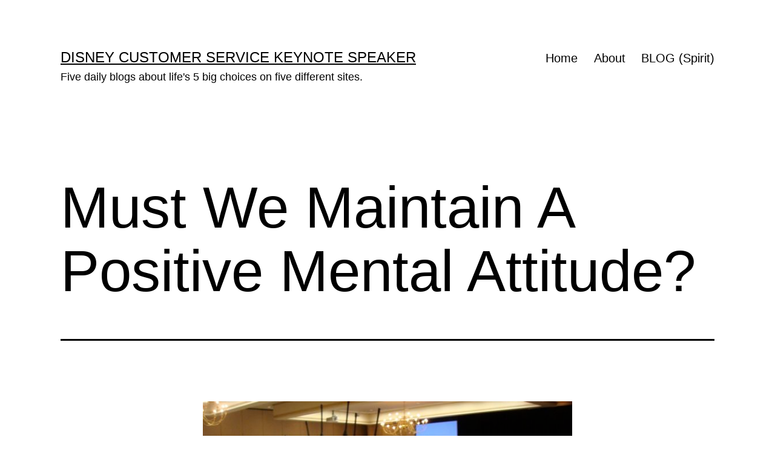

--- FILE ---
content_type: text/html; charset=UTF-8
request_url: https://jeffnoel.org/leaving-a-trail-for-our-son/one-question-a-day/must-we-maintain-a-positive-mental-attitude/
body_size: 10390
content:
<!doctype html>
<html lang="en-US" >
<head>
	<meta charset="UTF-8" />
	<meta name="viewport" content="width=device-width, initial-scale=1.0" />
	<title>Must We Maintain A Positive Mental Attitude? &#8211; Disney Customer Service Keynote Speaker</title>
<meta name='robots' content='max-image-preview:large' />
	<style>img:is([sizes="auto" i], [sizes^="auto," i]) { contain-intrinsic-size: 3000px 1500px }</style>
	<link rel="alternate" type="application/rss+xml" title="Disney Customer Service Keynote Speaker &raquo; Feed" href="https://jeffnoel.org/feed/" />
<link rel="alternate" type="application/rss+xml" title="Disney Customer Service Keynote Speaker &raquo; Comments Feed" href="https://jeffnoel.org/comments/feed/" />
<script>
window._wpemojiSettings = {"baseUrl":"https:\/\/s.w.org\/images\/core\/emoji\/16.0.1\/72x72\/","ext":".png","svgUrl":"https:\/\/s.w.org\/images\/core\/emoji\/16.0.1\/svg\/","svgExt":".svg","source":{"concatemoji":"https:\/\/jeffnoel.org\/wp-includes\/js\/wp-emoji-release.min.js?ver=6.8.3"}};
/*! This file is auto-generated */
!function(s,n){var o,i,e;function c(e){try{var t={supportTests:e,timestamp:(new Date).valueOf()};sessionStorage.setItem(o,JSON.stringify(t))}catch(e){}}function p(e,t,n){e.clearRect(0,0,e.canvas.width,e.canvas.height),e.fillText(t,0,0);var t=new Uint32Array(e.getImageData(0,0,e.canvas.width,e.canvas.height).data),a=(e.clearRect(0,0,e.canvas.width,e.canvas.height),e.fillText(n,0,0),new Uint32Array(e.getImageData(0,0,e.canvas.width,e.canvas.height).data));return t.every(function(e,t){return e===a[t]})}function u(e,t){e.clearRect(0,0,e.canvas.width,e.canvas.height),e.fillText(t,0,0);for(var n=e.getImageData(16,16,1,1),a=0;a<n.data.length;a++)if(0!==n.data[a])return!1;return!0}function f(e,t,n,a){switch(t){case"flag":return n(e,"\ud83c\udff3\ufe0f\u200d\u26a7\ufe0f","\ud83c\udff3\ufe0f\u200b\u26a7\ufe0f")?!1:!n(e,"\ud83c\udde8\ud83c\uddf6","\ud83c\udde8\u200b\ud83c\uddf6")&&!n(e,"\ud83c\udff4\udb40\udc67\udb40\udc62\udb40\udc65\udb40\udc6e\udb40\udc67\udb40\udc7f","\ud83c\udff4\u200b\udb40\udc67\u200b\udb40\udc62\u200b\udb40\udc65\u200b\udb40\udc6e\u200b\udb40\udc67\u200b\udb40\udc7f");case"emoji":return!a(e,"\ud83e\udedf")}return!1}function g(e,t,n,a){var r="undefined"!=typeof WorkerGlobalScope&&self instanceof WorkerGlobalScope?new OffscreenCanvas(300,150):s.createElement("canvas"),o=r.getContext("2d",{willReadFrequently:!0}),i=(o.textBaseline="top",o.font="600 32px Arial",{});return e.forEach(function(e){i[e]=t(o,e,n,a)}),i}function t(e){var t=s.createElement("script");t.src=e,t.defer=!0,s.head.appendChild(t)}"undefined"!=typeof Promise&&(o="wpEmojiSettingsSupports",i=["flag","emoji"],n.supports={everything:!0,everythingExceptFlag:!0},e=new Promise(function(e){s.addEventListener("DOMContentLoaded",e,{once:!0})}),new Promise(function(t){var n=function(){try{var e=JSON.parse(sessionStorage.getItem(o));if("object"==typeof e&&"number"==typeof e.timestamp&&(new Date).valueOf()<e.timestamp+604800&&"object"==typeof e.supportTests)return e.supportTests}catch(e){}return null}();if(!n){if("undefined"!=typeof Worker&&"undefined"!=typeof OffscreenCanvas&&"undefined"!=typeof URL&&URL.createObjectURL&&"undefined"!=typeof Blob)try{var e="postMessage("+g.toString()+"("+[JSON.stringify(i),f.toString(),p.toString(),u.toString()].join(",")+"));",a=new Blob([e],{type:"text/javascript"}),r=new Worker(URL.createObjectURL(a),{name:"wpTestEmojiSupports"});return void(r.onmessage=function(e){c(n=e.data),r.terminate(),t(n)})}catch(e){}c(n=g(i,f,p,u))}t(n)}).then(function(e){for(var t in e)n.supports[t]=e[t],n.supports.everything=n.supports.everything&&n.supports[t],"flag"!==t&&(n.supports.everythingExceptFlag=n.supports.everythingExceptFlag&&n.supports[t]);n.supports.everythingExceptFlag=n.supports.everythingExceptFlag&&!n.supports.flag,n.DOMReady=!1,n.readyCallback=function(){n.DOMReady=!0}}).then(function(){return e}).then(function(){var e;n.supports.everything||(n.readyCallback(),(e=n.source||{}).concatemoji?t(e.concatemoji):e.wpemoji&&e.twemoji&&(t(e.twemoji),t(e.wpemoji)))}))}((window,document),window._wpemojiSettings);
</script>
<style id='wp-emoji-styles-inline-css'>

	img.wp-smiley, img.emoji {
		display: inline !important;
		border: none !important;
		box-shadow: none !important;
		height: 1em !important;
		width: 1em !important;
		margin: 0 0.07em !important;
		vertical-align: -0.1em !important;
		background: none !important;
		padding: 0 !important;
	}
</style>
<link rel='stylesheet' id='wp-block-library-css' href='https://jeffnoel.org/wp-includes/css/dist/block-library/style.min.css?ver=6.8.3' media='all' />
<style id='wp-block-library-theme-inline-css'>
.wp-block-audio :where(figcaption){color:#555;font-size:13px;text-align:center}.is-dark-theme .wp-block-audio :where(figcaption){color:#ffffffa6}.wp-block-audio{margin:0 0 1em}.wp-block-code{border:1px solid #ccc;border-radius:4px;font-family:Menlo,Consolas,monaco,monospace;padding:.8em 1em}.wp-block-embed :where(figcaption){color:#555;font-size:13px;text-align:center}.is-dark-theme .wp-block-embed :where(figcaption){color:#ffffffa6}.wp-block-embed{margin:0 0 1em}.blocks-gallery-caption{color:#555;font-size:13px;text-align:center}.is-dark-theme .blocks-gallery-caption{color:#ffffffa6}:root :where(.wp-block-image figcaption){color:#555;font-size:13px;text-align:center}.is-dark-theme :root :where(.wp-block-image figcaption){color:#ffffffa6}.wp-block-image{margin:0 0 1em}.wp-block-pullquote{border-bottom:4px solid;border-top:4px solid;color:currentColor;margin-bottom:1.75em}.wp-block-pullquote cite,.wp-block-pullquote footer,.wp-block-pullquote__citation{color:currentColor;font-size:.8125em;font-style:normal;text-transform:uppercase}.wp-block-quote{border-left:.25em solid;margin:0 0 1.75em;padding-left:1em}.wp-block-quote cite,.wp-block-quote footer{color:currentColor;font-size:.8125em;font-style:normal;position:relative}.wp-block-quote:where(.has-text-align-right){border-left:none;border-right:.25em solid;padding-left:0;padding-right:1em}.wp-block-quote:where(.has-text-align-center){border:none;padding-left:0}.wp-block-quote.is-large,.wp-block-quote.is-style-large,.wp-block-quote:where(.is-style-plain){border:none}.wp-block-search .wp-block-search__label{font-weight:700}.wp-block-search__button{border:1px solid #ccc;padding:.375em .625em}:where(.wp-block-group.has-background){padding:1.25em 2.375em}.wp-block-separator.has-css-opacity{opacity:.4}.wp-block-separator{border:none;border-bottom:2px solid;margin-left:auto;margin-right:auto}.wp-block-separator.has-alpha-channel-opacity{opacity:1}.wp-block-separator:not(.is-style-wide):not(.is-style-dots){width:100px}.wp-block-separator.has-background:not(.is-style-dots){border-bottom:none;height:1px}.wp-block-separator.has-background:not(.is-style-wide):not(.is-style-dots){height:2px}.wp-block-table{margin:0 0 1em}.wp-block-table td,.wp-block-table th{word-break:normal}.wp-block-table :where(figcaption){color:#555;font-size:13px;text-align:center}.is-dark-theme .wp-block-table :where(figcaption){color:#ffffffa6}.wp-block-video :where(figcaption){color:#555;font-size:13px;text-align:center}.is-dark-theme .wp-block-video :where(figcaption){color:#ffffffa6}.wp-block-video{margin:0 0 1em}:root :where(.wp-block-template-part.has-background){margin-bottom:0;margin-top:0;padding:1.25em 2.375em}
</style>
<style id='classic-theme-styles-inline-css'>
/*! This file is auto-generated */
.wp-block-button__link{color:#fff;background-color:#32373c;border-radius:9999px;box-shadow:none;text-decoration:none;padding:calc(.667em + 2px) calc(1.333em + 2px);font-size:1.125em}.wp-block-file__button{background:#32373c;color:#fff;text-decoration:none}
</style>
<link rel='stylesheet' id='twenty-twenty-one-custom-color-overrides-css' href='https://jeffnoel.org/wp-content/themes/twentytwentyone/assets/css/custom-color-overrides.css?ver=2.7' media='all' />
<style id='twenty-twenty-one-custom-color-overrides-inline-css'>
:root .editor-styles-wrapper{--global--color-background: #ffffff;--global--color-primary: #000;--global--color-secondary: #000;--button--color-background: #000;--button--color-text-hover: #000;}
</style>
<style id='global-styles-inline-css'>
:root{--wp--preset--aspect-ratio--square: 1;--wp--preset--aspect-ratio--4-3: 4/3;--wp--preset--aspect-ratio--3-4: 3/4;--wp--preset--aspect-ratio--3-2: 3/2;--wp--preset--aspect-ratio--2-3: 2/3;--wp--preset--aspect-ratio--16-9: 16/9;--wp--preset--aspect-ratio--9-16: 9/16;--wp--preset--color--black: #000000;--wp--preset--color--cyan-bluish-gray: #abb8c3;--wp--preset--color--white: #FFFFFF;--wp--preset--color--pale-pink: #f78da7;--wp--preset--color--vivid-red: #cf2e2e;--wp--preset--color--luminous-vivid-orange: #ff6900;--wp--preset--color--luminous-vivid-amber: #fcb900;--wp--preset--color--light-green-cyan: #7bdcb5;--wp--preset--color--vivid-green-cyan: #00d084;--wp--preset--color--pale-cyan-blue: #8ed1fc;--wp--preset--color--vivid-cyan-blue: #0693e3;--wp--preset--color--vivid-purple: #9b51e0;--wp--preset--color--dark-gray: #28303D;--wp--preset--color--gray: #39414D;--wp--preset--color--green: #D1E4DD;--wp--preset--color--blue: #D1DFE4;--wp--preset--color--purple: #D1D1E4;--wp--preset--color--red: #E4D1D1;--wp--preset--color--orange: #E4DAD1;--wp--preset--color--yellow: #EEEADD;--wp--preset--gradient--vivid-cyan-blue-to-vivid-purple: linear-gradient(135deg,rgba(6,147,227,1) 0%,rgb(155,81,224) 100%);--wp--preset--gradient--light-green-cyan-to-vivid-green-cyan: linear-gradient(135deg,rgb(122,220,180) 0%,rgb(0,208,130) 100%);--wp--preset--gradient--luminous-vivid-amber-to-luminous-vivid-orange: linear-gradient(135deg,rgba(252,185,0,1) 0%,rgba(255,105,0,1) 100%);--wp--preset--gradient--luminous-vivid-orange-to-vivid-red: linear-gradient(135deg,rgba(255,105,0,1) 0%,rgb(207,46,46) 100%);--wp--preset--gradient--very-light-gray-to-cyan-bluish-gray: linear-gradient(135deg,rgb(238,238,238) 0%,rgb(169,184,195) 100%);--wp--preset--gradient--cool-to-warm-spectrum: linear-gradient(135deg,rgb(74,234,220) 0%,rgb(151,120,209) 20%,rgb(207,42,186) 40%,rgb(238,44,130) 60%,rgb(251,105,98) 80%,rgb(254,248,76) 100%);--wp--preset--gradient--blush-light-purple: linear-gradient(135deg,rgb(255,206,236) 0%,rgb(152,150,240) 100%);--wp--preset--gradient--blush-bordeaux: linear-gradient(135deg,rgb(254,205,165) 0%,rgb(254,45,45) 50%,rgb(107,0,62) 100%);--wp--preset--gradient--luminous-dusk: linear-gradient(135deg,rgb(255,203,112) 0%,rgb(199,81,192) 50%,rgb(65,88,208) 100%);--wp--preset--gradient--pale-ocean: linear-gradient(135deg,rgb(255,245,203) 0%,rgb(182,227,212) 50%,rgb(51,167,181) 100%);--wp--preset--gradient--electric-grass: linear-gradient(135deg,rgb(202,248,128) 0%,rgb(113,206,126) 100%);--wp--preset--gradient--midnight: linear-gradient(135deg,rgb(2,3,129) 0%,rgb(40,116,252) 100%);--wp--preset--gradient--purple-to-yellow: linear-gradient(160deg, #D1D1E4 0%, #EEEADD 100%);--wp--preset--gradient--yellow-to-purple: linear-gradient(160deg, #EEEADD 0%, #D1D1E4 100%);--wp--preset--gradient--green-to-yellow: linear-gradient(160deg, #D1E4DD 0%, #EEEADD 100%);--wp--preset--gradient--yellow-to-green: linear-gradient(160deg, #EEEADD 0%, #D1E4DD 100%);--wp--preset--gradient--red-to-yellow: linear-gradient(160deg, #E4D1D1 0%, #EEEADD 100%);--wp--preset--gradient--yellow-to-red: linear-gradient(160deg, #EEEADD 0%, #E4D1D1 100%);--wp--preset--gradient--purple-to-red: linear-gradient(160deg, #D1D1E4 0%, #E4D1D1 100%);--wp--preset--gradient--red-to-purple: linear-gradient(160deg, #E4D1D1 0%, #D1D1E4 100%);--wp--preset--font-size--small: 18px;--wp--preset--font-size--medium: 20px;--wp--preset--font-size--large: 24px;--wp--preset--font-size--x-large: 42px;--wp--preset--font-size--extra-small: 16px;--wp--preset--font-size--normal: 20px;--wp--preset--font-size--extra-large: 40px;--wp--preset--font-size--huge: 96px;--wp--preset--font-size--gigantic: 144px;--wp--preset--spacing--20: 0.44rem;--wp--preset--spacing--30: 0.67rem;--wp--preset--spacing--40: 1rem;--wp--preset--spacing--50: 1.5rem;--wp--preset--spacing--60: 2.25rem;--wp--preset--spacing--70: 3.38rem;--wp--preset--spacing--80: 5.06rem;--wp--preset--shadow--natural: 6px 6px 9px rgba(0, 0, 0, 0.2);--wp--preset--shadow--deep: 12px 12px 50px rgba(0, 0, 0, 0.4);--wp--preset--shadow--sharp: 6px 6px 0px rgba(0, 0, 0, 0.2);--wp--preset--shadow--outlined: 6px 6px 0px -3px rgba(255, 255, 255, 1), 6px 6px rgba(0, 0, 0, 1);--wp--preset--shadow--crisp: 6px 6px 0px rgba(0, 0, 0, 1);}:where(.is-layout-flex){gap: 0.5em;}:where(.is-layout-grid){gap: 0.5em;}body .is-layout-flex{display: flex;}.is-layout-flex{flex-wrap: wrap;align-items: center;}.is-layout-flex > :is(*, div){margin: 0;}body .is-layout-grid{display: grid;}.is-layout-grid > :is(*, div){margin: 0;}:where(.wp-block-columns.is-layout-flex){gap: 2em;}:where(.wp-block-columns.is-layout-grid){gap: 2em;}:where(.wp-block-post-template.is-layout-flex){gap: 1.25em;}:where(.wp-block-post-template.is-layout-grid){gap: 1.25em;}.has-black-color{color: var(--wp--preset--color--black) !important;}.has-cyan-bluish-gray-color{color: var(--wp--preset--color--cyan-bluish-gray) !important;}.has-white-color{color: var(--wp--preset--color--white) !important;}.has-pale-pink-color{color: var(--wp--preset--color--pale-pink) !important;}.has-vivid-red-color{color: var(--wp--preset--color--vivid-red) !important;}.has-luminous-vivid-orange-color{color: var(--wp--preset--color--luminous-vivid-orange) !important;}.has-luminous-vivid-amber-color{color: var(--wp--preset--color--luminous-vivid-amber) !important;}.has-light-green-cyan-color{color: var(--wp--preset--color--light-green-cyan) !important;}.has-vivid-green-cyan-color{color: var(--wp--preset--color--vivid-green-cyan) !important;}.has-pale-cyan-blue-color{color: var(--wp--preset--color--pale-cyan-blue) !important;}.has-vivid-cyan-blue-color{color: var(--wp--preset--color--vivid-cyan-blue) !important;}.has-vivid-purple-color{color: var(--wp--preset--color--vivid-purple) !important;}.has-black-background-color{background-color: var(--wp--preset--color--black) !important;}.has-cyan-bluish-gray-background-color{background-color: var(--wp--preset--color--cyan-bluish-gray) !important;}.has-white-background-color{background-color: var(--wp--preset--color--white) !important;}.has-pale-pink-background-color{background-color: var(--wp--preset--color--pale-pink) !important;}.has-vivid-red-background-color{background-color: var(--wp--preset--color--vivid-red) !important;}.has-luminous-vivid-orange-background-color{background-color: var(--wp--preset--color--luminous-vivid-orange) !important;}.has-luminous-vivid-amber-background-color{background-color: var(--wp--preset--color--luminous-vivid-amber) !important;}.has-light-green-cyan-background-color{background-color: var(--wp--preset--color--light-green-cyan) !important;}.has-vivid-green-cyan-background-color{background-color: var(--wp--preset--color--vivid-green-cyan) !important;}.has-pale-cyan-blue-background-color{background-color: var(--wp--preset--color--pale-cyan-blue) !important;}.has-vivid-cyan-blue-background-color{background-color: var(--wp--preset--color--vivid-cyan-blue) !important;}.has-vivid-purple-background-color{background-color: var(--wp--preset--color--vivid-purple) !important;}.has-black-border-color{border-color: var(--wp--preset--color--black) !important;}.has-cyan-bluish-gray-border-color{border-color: var(--wp--preset--color--cyan-bluish-gray) !important;}.has-white-border-color{border-color: var(--wp--preset--color--white) !important;}.has-pale-pink-border-color{border-color: var(--wp--preset--color--pale-pink) !important;}.has-vivid-red-border-color{border-color: var(--wp--preset--color--vivid-red) !important;}.has-luminous-vivid-orange-border-color{border-color: var(--wp--preset--color--luminous-vivid-orange) !important;}.has-luminous-vivid-amber-border-color{border-color: var(--wp--preset--color--luminous-vivid-amber) !important;}.has-light-green-cyan-border-color{border-color: var(--wp--preset--color--light-green-cyan) !important;}.has-vivid-green-cyan-border-color{border-color: var(--wp--preset--color--vivid-green-cyan) !important;}.has-pale-cyan-blue-border-color{border-color: var(--wp--preset--color--pale-cyan-blue) !important;}.has-vivid-cyan-blue-border-color{border-color: var(--wp--preset--color--vivid-cyan-blue) !important;}.has-vivid-purple-border-color{border-color: var(--wp--preset--color--vivid-purple) !important;}.has-vivid-cyan-blue-to-vivid-purple-gradient-background{background: var(--wp--preset--gradient--vivid-cyan-blue-to-vivid-purple) !important;}.has-light-green-cyan-to-vivid-green-cyan-gradient-background{background: var(--wp--preset--gradient--light-green-cyan-to-vivid-green-cyan) !important;}.has-luminous-vivid-amber-to-luminous-vivid-orange-gradient-background{background: var(--wp--preset--gradient--luminous-vivid-amber-to-luminous-vivid-orange) !important;}.has-luminous-vivid-orange-to-vivid-red-gradient-background{background: var(--wp--preset--gradient--luminous-vivid-orange-to-vivid-red) !important;}.has-very-light-gray-to-cyan-bluish-gray-gradient-background{background: var(--wp--preset--gradient--very-light-gray-to-cyan-bluish-gray) !important;}.has-cool-to-warm-spectrum-gradient-background{background: var(--wp--preset--gradient--cool-to-warm-spectrum) !important;}.has-blush-light-purple-gradient-background{background: var(--wp--preset--gradient--blush-light-purple) !important;}.has-blush-bordeaux-gradient-background{background: var(--wp--preset--gradient--blush-bordeaux) !important;}.has-luminous-dusk-gradient-background{background: var(--wp--preset--gradient--luminous-dusk) !important;}.has-pale-ocean-gradient-background{background: var(--wp--preset--gradient--pale-ocean) !important;}.has-electric-grass-gradient-background{background: var(--wp--preset--gradient--electric-grass) !important;}.has-midnight-gradient-background{background: var(--wp--preset--gradient--midnight) !important;}.has-small-font-size{font-size: var(--wp--preset--font-size--small) !important;}.has-medium-font-size{font-size: var(--wp--preset--font-size--medium) !important;}.has-large-font-size{font-size: var(--wp--preset--font-size--large) !important;}.has-x-large-font-size{font-size: var(--wp--preset--font-size--x-large) !important;}
:where(.wp-block-post-template.is-layout-flex){gap: 1.25em;}:where(.wp-block-post-template.is-layout-grid){gap: 1.25em;}
:where(.wp-block-columns.is-layout-flex){gap: 2em;}:where(.wp-block-columns.is-layout-grid){gap: 2em;}
:root :where(.wp-block-pullquote){font-size: 1.5em;line-height: 1.6;}
</style>
<link rel='stylesheet' id='wp-components-css' href='https://jeffnoel.org/wp-includes/css/dist/components/style.min.css?ver=6.8.3' media='all' />
<link rel='stylesheet' id='godaddy-styles-css' href='https://jeffnoel.org/wp-content/mu-plugins/vendor/wpex/godaddy-launch/includes/Dependencies/GoDaddy/Styles/build/latest.css?ver=2.0.2' media='all' />
<link rel='stylesheet' id='twenty-twenty-one-style-css' href='https://jeffnoel.org/wp-content/themes/twentytwentyone/style.css?ver=2.7' media='all' />
<style id='twenty-twenty-one-style-inline-css'>
:root{--global--color-background: #ffffff;--global--color-primary: #000;--global--color-secondary: #000;--button--color-background: #000;--button--color-text-hover: #000;}
</style>
<link rel='stylesheet' id='twenty-twenty-one-print-style-css' href='https://jeffnoel.org/wp-content/themes/twentytwentyone/assets/css/print.css?ver=2.7' media='print' />
<script id="twenty-twenty-one-ie11-polyfills-js-after">
( Element.prototype.matches && Element.prototype.closest && window.NodeList && NodeList.prototype.forEach ) || document.write( '<script src="https://jeffnoel.org/wp-content/themes/twentytwentyone/assets/js/polyfills.js?ver=2.7"></scr' + 'ipt>' );
</script>
<script src="https://jeffnoel.org/wp-content/themes/twentytwentyone/assets/js/primary-navigation.js?ver=2.7" id="twenty-twenty-one-primary-navigation-script-js" defer data-wp-strategy="defer"></script>
<link rel="https://api.w.org/" href="https://jeffnoel.org/wp-json/" /><link rel="alternate" title="JSON" type="application/json" href="https://jeffnoel.org/wp-json/wp/v2/posts/9403" /><link rel="EditURI" type="application/rsd+xml" title="RSD" href="https://jeffnoel.org/xmlrpc.php?rsd" />
<meta name="generator" content="WordPress 6.8.3" />
<link rel="canonical" href="https://jeffnoel.org/leaving-a-trail-for-our-son/one-question-a-day/must-we-maintain-a-positive-mental-attitude/" />
<link rel='shortlink' href='https://jeffnoel.org/?p=9403' />
<link rel="alternate" title="oEmbed (JSON)" type="application/json+oembed" href="https://jeffnoel.org/wp-json/oembed/1.0/embed?url=https%3A%2F%2Fjeffnoel.org%2Fleaving-a-trail-for-our-son%2Fone-question-a-day%2Fmust-we-maintain-a-positive-mental-attitude%2F" />
<link rel="alternate" title="oEmbed (XML)" type="text/xml+oembed" href="https://jeffnoel.org/wp-json/oembed/1.0/embed?url=https%3A%2F%2Fjeffnoel.org%2Fleaving-a-trail-for-our-son%2Fone-question-a-day%2Fmust-we-maintain-a-positive-mental-attitude%2F&#038;format=xml" />
<style id="custom-background-css">
body.custom-background { background-color: #ffffff; }
</style>
	<link rel="icon" href="https://jeffnoel.org/wp-content/uploads/2020/02/cropped-jeffnoel-icon-32x32.gif" sizes="32x32" />
<link rel="icon" href="https://jeffnoel.org/wp-content/uploads/2020/02/cropped-jeffnoel-icon-192x192.gif" sizes="192x192" />
<link rel="apple-touch-icon" href="https://jeffnoel.org/wp-content/uploads/2020/02/cropped-jeffnoel-icon-180x180.gif" />
<meta name="msapplication-TileImage" content="https://jeffnoel.org/wp-content/uploads/2020/02/cropped-jeffnoel-icon-270x270.gif" />
</head>

<body class="wp-singular post-template-default single single-post postid-9403 single-format-standard custom-background wp-embed-responsive wp-theme-twentytwentyone is-light-theme has-background-white no-js singular has-main-navigation">
<div id="page" class="site">
	<a class="skip-link screen-reader-text" href="#content">
		Skip to content	</a>

	
<header id="masthead" class="site-header has-title-and-tagline has-menu">

	

<div class="site-branding">

	
						<p class="site-title"><a href="https://jeffnoel.org/" rel="home">Disney Customer Service Keynote Speaker</a></p>
			
			<p class="site-description">
			Five daily blogs about life&#039;s 5 big choices on five different sites.		</p>
	</div><!-- .site-branding -->
	
	<nav id="site-navigation" class="primary-navigation" aria-label="Primary menu">
		<div class="menu-button-container">
			<button id="primary-mobile-menu" class="button" aria-controls="primary-menu-list" aria-expanded="false">
				<span class="dropdown-icon open">Menu					<svg class="svg-icon" width="24" height="24" aria-hidden="true" role="img" focusable="false" viewBox="0 0 24 24" fill="none" xmlns="http://www.w3.org/2000/svg"><path fill-rule="evenodd" clip-rule="evenodd" d="M4.5 6H19.5V7.5H4.5V6ZM4.5 12H19.5V13.5H4.5V12ZM19.5 18H4.5V19.5H19.5V18Z" fill="currentColor"/></svg>				</span>
				<span class="dropdown-icon close">Close					<svg class="svg-icon" width="24" height="24" aria-hidden="true" role="img" focusable="false" viewBox="0 0 24 24" fill="none" xmlns="http://www.w3.org/2000/svg"><path fill-rule="evenodd" clip-rule="evenodd" d="M12 10.9394L5.53033 4.46973L4.46967 5.53039L10.9393 12.0001L4.46967 18.4697L5.53033 19.5304L12 13.0607L18.4697 19.5304L19.5303 18.4697L13.0607 12.0001L19.5303 5.53039L18.4697 4.46973L12 10.9394Z" fill="currentColor"/></svg>				</span>
			</button><!-- #primary-mobile-menu -->
		</div><!-- .menu-button-container -->
		<div class="primary-menu-container"><ul id="primary-menu-list" class="menu-wrapper"><li id="menu-item-14525" class="menu-item menu-item-type-post_type menu-item-object-page menu-item-home menu-item-14525"><a href="https://jeffnoel.org/">Home</a></li>
<li id="menu-item-14531" class="menu-item menu-item-type-post_type menu-item-object-page menu-item-14531"><a href="https://jeffnoel.org/about/">About</a></li>
<li id="menu-item-14526" class="menu-item menu-item-type-post_type menu-item-object-page current_page_parent menu-item-14526"><a href="https://jeffnoel.org/blog/">BLOG (Spirit)</a></li>
</ul></div>	</nav><!-- #site-navigation -->
	
</header><!-- #masthead -->

	<div id="content" class="site-content">
		<div id="primary" class="content-area">
			<main id="main" class="site-main">

<article id="post-9403" class="post-9403 post type-post status-publish format-standard hentry category-one-question-a-day tag-balance tag-blogger tag-boomers tag-health tag-inspiration tag-jeff-noel tag-midlife tag-spiritual tag-wellness entry">

	<header class="entry-header alignwide">
		<h1 class="entry-title">Must We Maintain A Positive Mental Attitude?</h1>			</header><!-- .entry-header -->

	<div class="entry-content">
		<figure id="attachment_9621" aria-describedby="caption-attachment-9621" style="width: 640px" class="wp-caption alignnone"><a href="https://jeffnoel.org/"><img fetchpriority="high" decoding="async" class="size-full wp-image-9621" title="jack the bear" src="https://jeffnoel.org/wp-content/uploads/2011/09/Maine101.jpg" alt="" width="640" height="480" srcset="https://jeffnoel.org/wp-content/uploads/2011/09/Maine101.jpg 640w, https://jeffnoel.org/wp-content/uploads/2011/09/Maine101-300x225.jpg 300w" sizes="(max-width: 640px) 100vw, 640px" /></a><figcaption id="caption-attachment-9621" class="wp-caption-text">Maine 2009</figcaption></figure>
<p>Not a trick question. The obvious answer is, yes. This is the easiest of life&#8217;s (5) big choices to fake &#8211; a smile on the outside says all is well on the inside. A smile can hide a lot.</p>
<p>What can&#8217;t be faked though, is enthusiasm.</p>
<p>Next <strong><a href="https://junglejeff.net">Blog</a></strong></p>
	</div><!-- .entry-content -->

	<footer class="entry-footer default-max-width">
		<div class="posted-by"><span class="posted-on">Published <time class="entry-date published updated" datetime="2011-09-17T00:03:08-04:00">September 17, 2011</time></span></div><div class="post-taxonomies"><span class="cat-links">Categorized as <a href="https://jeffnoel.org/category/leaving-a-trail-for-our-son/one-question-a-day/" rel="category tag">One Question A Day?</a> </span><span class="tags-links">Tagged <a href="https://jeffnoel.org/tag/balance/" rel="tag">Balance</a>, <a href="https://jeffnoel.org/tag/blogger/" rel="tag">Blogger</a>, <a href="https://jeffnoel.org/tag/boomers/" rel="tag">Boomers</a>, <a href="https://jeffnoel.org/tag/health/" rel="tag">Health</a>, <a href="https://jeffnoel.org/tag/inspiration/" rel="tag">Inspiration</a>, <a href="https://jeffnoel.org/tag/jeff-noel/" rel="tag">Jeff Noel</a>, <a href="https://jeffnoel.org/tag/midlife/" rel="tag">Midlife</a>, <a href="https://jeffnoel.org/tag/spiritual/" rel="tag">Spiritual</a>, <a href="https://jeffnoel.org/tag/wellness/" rel="tag">Wellness</a></span></div>	</footer><!-- .entry-footer -->

				<div class="author-bio show-avatars">
		<img alt='' src='https://secure.gravatar.com/avatar/7db4a67919bd182c424214cbd153d61c681134e0f1759fb362fc95d0a5c3e8b7?s=85&#038;d=mm&#038;r=g' srcset='https://secure.gravatar.com/avatar/7db4a67919bd182c424214cbd153d61c681134e0f1759fb362fc95d0a5c3e8b7?s=170&#038;d=mm&#038;r=g 2x' class='avatar avatar-85 photo' height='85' width='85' decoding='async'/>		<div class="author-bio-content">
			<h2 class="author-title">
			By jeff noel			</h2><!-- .author-title -->
			<p class="author-description"> Retired Disney Institute Keynote Speaker and Prolific Blogger. Five daily, differently-themed personal blogs (about life's 5 big choices) on five interconnected sites.</p><!-- .author-description -->
			<a class="author-link" href="https://jeffnoel.org/author/admin/" rel="author">View all of jeff noel&#039;s posts.</a>		</div><!-- .author-bio-content -->
	</div><!-- .author-bio -->
		
</article><!-- #post-9403 -->

	<nav class="navigation post-navigation" aria-label="Posts">
		<h2 class="screen-reader-text">Post navigation</h2>
		<div class="nav-links"><div class="nav-previous"><a href="https://jeffnoel.org/leaving-a-trail-for-our-son/one-question-a-day/what-if-we-fail-god/" rel="prev"><p class="meta-nav"><svg class="svg-icon" width="24" height="24" aria-hidden="true" role="img" focusable="false" viewBox="0 0 24 24" fill="none" xmlns="http://www.w3.org/2000/svg"><path fill-rule="evenodd" clip-rule="evenodd" d="M20 13v-2H8l4-4-1-2-7 7 7 7 1-2-4-4z" fill="currentColor"/></svg>Previous post</p><p class="post-title">What If We Fail God?</p></a></div><div class="nav-next"><a href="https://jeffnoel.org/leaving-a-trail-for-our-son/one-question-a-day/must-we-maintain-good-physical-condition/" rel="next"><p class="meta-nav">Next post<svg class="svg-icon" width="24" height="24" aria-hidden="true" role="img" focusable="false" viewBox="0 0 24 24" fill="none" xmlns="http://www.w3.org/2000/svg"><path fill-rule="evenodd" clip-rule="evenodd" d="m4 13v-2h12l-4-4 1-2 7 7-7 7-1-2 4-4z" fill="currentColor"/></svg></p><p class="post-title">Must We Maintain Good Physical Condition?</p></a></div></div>
	</nav>			</main><!-- #main -->
		</div><!-- #primary -->
	</div><!-- #content -->

	
	<aside class="widget-area">
		<section id="search-3" class="widget widget_search"><h2 class="widget-title">SPIRIT (6,200 posts)</h2><form role="search"  method="get" class="search-form" action="https://jeffnoel.org/">
	<label for="search-form-1">Search&hellip;</label>
	<input type="search" id="search-form-1" class="search-field" value="" name="s" />
	<input type="submit" class="search-submit" value="Search" />
</form>
</section><section id="block-6" class="widget widget_block widget_text">
<p><strong>WTF - wow, that's funny:</strong> i started writing five daily, differently-themed blogs on April Fool's Day 2009. Haven't missed a single day since. Ever. This one is about our spirit.</p>
</section><section id="block-7" class="widget widget_block widget_text">
<p><strong>Whatever you believe, be certain:</strong> When our son goes looking for the face of Jesus in the real world, i don't want him to have to look any farther than across the dining room table.</p>
</section><section id="archives-4" class="widget widget_archive"><h2 class="widget-title">Archives</h2>		<label class="screen-reader-text" for="archives-dropdown-4">Archives</label>
		<select id="archives-dropdown-4" name="archive-dropdown">
			
			<option value="">Select Month</option>
				<option value='https://jeffnoel.org/2026/01/'> January 2026 &nbsp;(24)</option>
	<option value='https://jeffnoel.org/2025/12/'> December 2025 &nbsp;(31)</option>
	<option value='https://jeffnoel.org/2025/11/'> November 2025 &nbsp;(30)</option>
	<option value='https://jeffnoel.org/2025/10/'> October 2025 &nbsp;(31)</option>
	<option value='https://jeffnoel.org/2025/09/'> September 2025 &nbsp;(30)</option>
	<option value='https://jeffnoel.org/2025/08/'> August 2025 &nbsp;(31)</option>
	<option value='https://jeffnoel.org/2025/07/'> July 2025 &nbsp;(31)</option>
	<option value='https://jeffnoel.org/2025/06/'> June 2025 &nbsp;(30)</option>
	<option value='https://jeffnoel.org/2025/05/'> May 2025 &nbsp;(31)</option>
	<option value='https://jeffnoel.org/2025/04/'> April 2025 &nbsp;(30)</option>
	<option value='https://jeffnoel.org/2025/03/'> March 2025 &nbsp;(31)</option>
	<option value='https://jeffnoel.org/2025/02/'> February 2025 &nbsp;(28)</option>
	<option value='https://jeffnoel.org/2025/01/'> January 2025 &nbsp;(31)</option>
	<option value='https://jeffnoel.org/2024/12/'> December 2024 &nbsp;(31)</option>
	<option value='https://jeffnoel.org/2024/11/'> November 2024 &nbsp;(30)</option>
	<option value='https://jeffnoel.org/2024/10/'> October 2024 &nbsp;(31)</option>
	<option value='https://jeffnoel.org/2024/09/'> September 2024 &nbsp;(30)</option>
	<option value='https://jeffnoel.org/2024/08/'> August 2024 &nbsp;(31)</option>
	<option value='https://jeffnoel.org/2024/07/'> July 2024 &nbsp;(31)</option>
	<option value='https://jeffnoel.org/2024/06/'> June 2024 &nbsp;(30)</option>
	<option value='https://jeffnoel.org/2024/05/'> May 2024 &nbsp;(31)</option>
	<option value='https://jeffnoel.org/2024/04/'> April 2024 &nbsp;(30)</option>
	<option value='https://jeffnoel.org/2024/03/'> March 2024 &nbsp;(31)</option>
	<option value='https://jeffnoel.org/2024/02/'> February 2024 &nbsp;(29)</option>
	<option value='https://jeffnoel.org/2024/01/'> January 2024 &nbsp;(31)</option>
	<option value='https://jeffnoel.org/2023/12/'> December 2023 &nbsp;(31)</option>
	<option value='https://jeffnoel.org/2023/11/'> November 2023 &nbsp;(30)</option>
	<option value='https://jeffnoel.org/2023/10/'> October 2023 &nbsp;(31)</option>
	<option value='https://jeffnoel.org/2023/09/'> September 2023 &nbsp;(30)</option>
	<option value='https://jeffnoel.org/2023/08/'> August 2023 &nbsp;(31)</option>
	<option value='https://jeffnoel.org/2023/07/'> July 2023 &nbsp;(31)</option>
	<option value='https://jeffnoel.org/2023/06/'> June 2023 &nbsp;(30)</option>
	<option value='https://jeffnoel.org/2023/05/'> May 2023 &nbsp;(31)</option>
	<option value='https://jeffnoel.org/2023/04/'> April 2023 &nbsp;(30)</option>
	<option value='https://jeffnoel.org/2023/03/'> March 2023 &nbsp;(31)</option>
	<option value='https://jeffnoel.org/2023/02/'> February 2023 &nbsp;(28)</option>
	<option value='https://jeffnoel.org/2023/01/'> January 2023 &nbsp;(31)</option>
	<option value='https://jeffnoel.org/2022/12/'> December 2022 &nbsp;(31)</option>
	<option value='https://jeffnoel.org/2022/11/'> November 2022 &nbsp;(30)</option>
	<option value='https://jeffnoel.org/2022/10/'> October 2022 &nbsp;(31)</option>
	<option value='https://jeffnoel.org/2022/09/'> September 2022 &nbsp;(30)</option>
	<option value='https://jeffnoel.org/2022/08/'> August 2022 &nbsp;(31)</option>
	<option value='https://jeffnoel.org/2022/07/'> July 2022 &nbsp;(31)</option>
	<option value='https://jeffnoel.org/2022/06/'> June 2022 &nbsp;(30)</option>
	<option value='https://jeffnoel.org/2022/05/'> May 2022 &nbsp;(31)</option>
	<option value='https://jeffnoel.org/2022/04/'> April 2022 &nbsp;(30)</option>
	<option value='https://jeffnoel.org/2022/03/'> March 2022 &nbsp;(31)</option>
	<option value='https://jeffnoel.org/2022/02/'> February 2022 &nbsp;(28)</option>
	<option value='https://jeffnoel.org/2022/01/'> January 2022 &nbsp;(31)</option>
	<option value='https://jeffnoel.org/2021/12/'> December 2021 &nbsp;(31)</option>
	<option value='https://jeffnoel.org/2021/11/'> November 2021 &nbsp;(30)</option>
	<option value='https://jeffnoel.org/2021/10/'> October 2021 &nbsp;(31)</option>
	<option value='https://jeffnoel.org/2021/09/'> September 2021 &nbsp;(30)</option>
	<option value='https://jeffnoel.org/2021/08/'> August 2021 &nbsp;(31)</option>
	<option value='https://jeffnoel.org/2021/07/'> July 2021 &nbsp;(31)</option>
	<option value='https://jeffnoel.org/2021/06/'> June 2021 &nbsp;(30)</option>
	<option value='https://jeffnoel.org/2021/05/'> May 2021 &nbsp;(31)</option>
	<option value='https://jeffnoel.org/2021/04/'> April 2021 &nbsp;(30)</option>
	<option value='https://jeffnoel.org/2021/03/'> March 2021 &nbsp;(31)</option>
	<option value='https://jeffnoel.org/2021/02/'> February 2021 &nbsp;(28)</option>
	<option value='https://jeffnoel.org/2021/01/'> January 2021 &nbsp;(31)</option>
	<option value='https://jeffnoel.org/2020/12/'> December 2020 &nbsp;(31)</option>
	<option value='https://jeffnoel.org/2020/11/'> November 2020 &nbsp;(30)</option>
	<option value='https://jeffnoel.org/2020/10/'> October 2020 &nbsp;(31)</option>
	<option value='https://jeffnoel.org/2020/09/'> September 2020 &nbsp;(30)</option>
	<option value='https://jeffnoel.org/2020/08/'> August 2020 &nbsp;(31)</option>
	<option value='https://jeffnoel.org/2020/07/'> July 2020 &nbsp;(31)</option>
	<option value='https://jeffnoel.org/2020/06/'> June 2020 &nbsp;(30)</option>
	<option value='https://jeffnoel.org/2020/05/'> May 2020 &nbsp;(31)</option>
	<option value='https://jeffnoel.org/2020/04/'> April 2020 &nbsp;(30)</option>
	<option value='https://jeffnoel.org/2020/03/'> March 2020 &nbsp;(31)</option>
	<option value='https://jeffnoel.org/2020/02/'> February 2020 &nbsp;(29)</option>
	<option value='https://jeffnoel.org/2020/01/'> January 2020 &nbsp;(31)</option>
	<option value='https://jeffnoel.org/2019/12/'> December 2019 &nbsp;(31)</option>
	<option value='https://jeffnoel.org/2019/11/'> November 2019 &nbsp;(30)</option>
	<option value='https://jeffnoel.org/2019/10/'> October 2019 &nbsp;(31)</option>
	<option value='https://jeffnoel.org/2019/09/'> September 2019 &nbsp;(30)</option>
	<option value='https://jeffnoel.org/2019/08/'> August 2019 &nbsp;(31)</option>
	<option value='https://jeffnoel.org/2019/07/'> July 2019 &nbsp;(31)</option>
	<option value='https://jeffnoel.org/2019/06/'> June 2019 &nbsp;(30)</option>
	<option value='https://jeffnoel.org/2019/05/'> May 2019 &nbsp;(31)</option>
	<option value='https://jeffnoel.org/2019/04/'> April 2019 &nbsp;(30)</option>
	<option value='https://jeffnoel.org/2019/03/'> March 2019 &nbsp;(31)</option>
	<option value='https://jeffnoel.org/2019/02/'> February 2019 &nbsp;(28)</option>
	<option value='https://jeffnoel.org/2019/01/'> January 2019 &nbsp;(31)</option>
	<option value='https://jeffnoel.org/2018/12/'> December 2018 &nbsp;(31)</option>
	<option value='https://jeffnoel.org/2018/11/'> November 2018 &nbsp;(30)</option>
	<option value='https://jeffnoel.org/2018/10/'> October 2018 &nbsp;(31)</option>
	<option value='https://jeffnoel.org/2018/09/'> September 2018 &nbsp;(30)</option>
	<option value='https://jeffnoel.org/2018/08/'> August 2018 &nbsp;(31)</option>
	<option value='https://jeffnoel.org/2018/07/'> July 2018 &nbsp;(31)</option>
	<option value='https://jeffnoel.org/2018/06/'> June 2018 &nbsp;(30)</option>
	<option value='https://jeffnoel.org/2018/05/'> May 2018 &nbsp;(31)</option>
	<option value='https://jeffnoel.org/2018/04/'> April 2018 &nbsp;(30)</option>
	<option value='https://jeffnoel.org/2018/03/'> March 2018 &nbsp;(31)</option>
	<option value='https://jeffnoel.org/2018/02/'> February 2018 &nbsp;(28)</option>
	<option value='https://jeffnoel.org/2018/01/'> January 2018 &nbsp;(31)</option>
	<option value='https://jeffnoel.org/2017/12/'> December 2017 &nbsp;(31)</option>
	<option value='https://jeffnoel.org/2017/11/'> November 2017 &nbsp;(30)</option>
	<option value='https://jeffnoel.org/2017/10/'> October 2017 &nbsp;(31)</option>
	<option value='https://jeffnoel.org/2017/09/'> September 2017 &nbsp;(30)</option>
	<option value='https://jeffnoel.org/2017/08/'> August 2017 &nbsp;(31)</option>
	<option value='https://jeffnoel.org/2017/07/'> July 2017 &nbsp;(31)</option>
	<option value='https://jeffnoel.org/2017/06/'> June 2017 &nbsp;(30)</option>
	<option value='https://jeffnoel.org/2017/05/'> May 2017 &nbsp;(32)</option>
	<option value='https://jeffnoel.org/2017/04/'> April 2017 &nbsp;(30)</option>
	<option value='https://jeffnoel.org/2017/03/'> March 2017 &nbsp;(31)</option>
	<option value='https://jeffnoel.org/2017/02/'> February 2017 &nbsp;(28)</option>
	<option value='https://jeffnoel.org/2017/01/'> January 2017 &nbsp;(31)</option>
	<option value='https://jeffnoel.org/2016/12/'> December 2016 &nbsp;(31)</option>
	<option value='https://jeffnoel.org/2016/11/'> November 2016 &nbsp;(30)</option>
	<option value='https://jeffnoel.org/2016/10/'> October 2016 &nbsp;(31)</option>
	<option value='https://jeffnoel.org/2016/09/'> September 2016 &nbsp;(30)</option>
	<option value='https://jeffnoel.org/2016/08/'> August 2016 &nbsp;(31)</option>
	<option value='https://jeffnoel.org/2016/07/'> July 2016 &nbsp;(31)</option>
	<option value='https://jeffnoel.org/2016/06/'> June 2016 &nbsp;(30)</option>
	<option value='https://jeffnoel.org/2016/05/'> May 2016 &nbsp;(31)</option>
	<option value='https://jeffnoel.org/2016/04/'> April 2016 &nbsp;(30)</option>
	<option value='https://jeffnoel.org/2016/03/'> March 2016 &nbsp;(32)</option>
	<option value='https://jeffnoel.org/2016/02/'> February 2016 &nbsp;(29)</option>
	<option value='https://jeffnoel.org/2016/01/'> January 2016 &nbsp;(31)</option>
	<option value='https://jeffnoel.org/2015/12/'> December 2015 &nbsp;(31)</option>
	<option value='https://jeffnoel.org/2015/11/'> November 2015 &nbsp;(30)</option>
	<option value='https://jeffnoel.org/2015/10/'> October 2015 &nbsp;(31)</option>
	<option value='https://jeffnoel.org/2015/09/'> September 2015 &nbsp;(30)</option>
	<option value='https://jeffnoel.org/2015/08/'> August 2015 &nbsp;(31)</option>
	<option value='https://jeffnoel.org/2015/07/'> July 2015 &nbsp;(31)</option>
	<option value='https://jeffnoel.org/2015/06/'> June 2015 &nbsp;(30)</option>
	<option value='https://jeffnoel.org/2015/05/'> May 2015 &nbsp;(31)</option>
	<option value='https://jeffnoel.org/2015/04/'> April 2015 &nbsp;(30)</option>
	<option value='https://jeffnoel.org/2015/03/'> March 2015 &nbsp;(31)</option>
	<option value='https://jeffnoel.org/2015/02/'> February 2015 &nbsp;(29)</option>
	<option value='https://jeffnoel.org/2015/01/'> January 2015 &nbsp;(31)</option>
	<option value='https://jeffnoel.org/2014/12/'> December 2014 &nbsp;(31)</option>
	<option value='https://jeffnoel.org/2014/11/'> November 2014 &nbsp;(30)</option>
	<option value='https://jeffnoel.org/2014/10/'> October 2014 &nbsp;(31)</option>
	<option value='https://jeffnoel.org/2014/09/'> September 2014 &nbsp;(30)</option>
	<option value='https://jeffnoel.org/2014/08/'> August 2014 &nbsp;(31)</option>
	<option value='https://jeffnoel.org/2014/07/'> July 2014 &nbsp;(31)</option>
	<option value='https://jeffnoel.org/2014/06/'> June 2014 &nbsp;(30)</option>
	<option value='https://jeffnoel.org/2014/05/'> May 2014 &nbsp;(31)</option>
	<option value='https://jeffnoel.org/2014/04/'> April 2014 &nbsp;(30)</option>
	<option value='https://jeffnoel.org/2014/03/'> March 2014 &nbsp;(31)</option>
	<option value='https://jeffnoel.org/2014/02/'> February 2014 &nbsp;(28)</option>
	<option value='https://jeffnoel.org/2014/01/'> January 2014 &nbsp;(31)</option>
	<option value='https://jeffnoel.org/2013/12/'> December 2013 &nbsp;(32)</option>
	<option value='https://jeffnoel.org/2013/11/'> November 2013 &nbsp;(30)</option>
	<option value='https://jeffnoel.org/2013/10/'> October 2013 &nbsp;(31)</option>
	<option value='https://jeffnoel.org/2013/09/'> September 2013 &nbsp;(30)</option>
	<option value='https://jeffnoel.org/2013/08/'> August 2013 &nbsp;(31)</option>
	<option value='https://jeffnoel.org/2013/07/'> July 2013 &nbsp;(31)</option>
	<option value='https://jeffnoel.org/2013/06/'> June 2013 &nbsp;(30)</option>
	<option value='https://jeffnoel.org/2013/05/'> May 2013 &nbsp;(31)</option>
	<option value='https://jeffnoel.org/2013/04/'> April 2013 &nbsp;(30)</option>
	<option value='https://jeffnoel.org/2013/03/'> March 2013 &nbsp;(31)</option>
	<option value='https://jeffnoel.org/2013/02/'> February 2013 &nbsp;(29)</option>
	<option value='https://jeffnoel.org/2013/01/'> January 2013 &nbsp;(31)</option>
	<option value='https://jeffnoel.org/2012/12/'> December 2012 &nbsp;(36)</option>
	<option value='https://jeffnoel.org/2012/11/'> November 2012 &nbsp;(33)</option>
	<option value='https://jeffnoel.org/2012/10/'> October 2012 &nbsp;(31)</option>
	<option value='https://jeffnoel.org/2012/09/'> September 2012 &nbsp;(31)</option>
	<option value='https://jeffnoel.org/2012/08/'> August 2012 &nbsp;(31)</option>
	<option value='https://jeffnoel.org/2012/07/'> July 2012 &nbsp;(31)</option>
	<option value='https://jeffnoel.org/2012/06/'> June 2012 &nbsp;(30)</option>
	<option value='https://jeffnoel.org/2012/05/'> May 2012 &nbsp;(32)</option>
	<option value='https://jeffnoel.org/2012/04/'> April 2012 &nbsp;(30)</option>
	<option value='https://jeffnoel.org/2012/03/'> March 2012 &nbsp;(31)</option>
	<option value='https://jeffnoel.org/2012/02/'> February 2012 &nbsp;(29)</option>
	<option value='https://jeffnoel.org/2012/01/'> January 2012 &nbsp;(31)</option>
	<option value='https://jeffnoel.org/2011/12/'> December 2011 &nbsp;(31)</option>
	<option value='https://jeffnoel.org/2011/11/'> November 2011 &nbsp;(31)</option>
	<option value='https://jeffnoel.org/2011/10/'> October 2011 &nbsp;(32)</option>
	<option value='https://jeffnoel.org/2011/09/'> September 2011 &nbsp;(30)</option>
	<option value='https://jeffnoel.org/2011/08/'> August 2011 &nbsp;(31)</option>
	<option value='https://jeffnoel.org/2011/07/'> July 2011 &nbsp;(31)</option>
	<option value='https://jeffnoel.org/2011/06/'> June 2011 &nbsp;(32)</option>
	<option value='https://jeffnoel.org/2011/05/'> May 2011 &nbsp;(33)</option>
	<option value='https://jeffnoel.org/2011/04/'> April 2011 &nbsp;(33)</option>
	<option value='https://jeffnoel.org/2011/03/'> March 2011 &nbsp;(39)</option>
	<option value='https://jeffnoel.org/2011/02/'> February 2011 &nbsp;(28)</option>
	<option value='https://jeffnoel.org/2011/01/'> January 2011 &nbsp;(31)</option>
	<option value='https://jeffnoel.org/2010/12/'> December 2010 &nbsp;(32)</option>
	<option value='https://jeffnoel.org/2010/11/'> November 2010 &nbsp;(31)</option>
	<option value='https://jeffnoel.org/2010/10/'> October 2010 &nbsp;(31)</option>
	<option value='https://jeffnoel.org/2010/09/'> September 2010 &nbsp;(30)</option>
	<option value='https://jeffnoel.org/2010/08/'> August 2010 &nbsp;(32)</option>
	<option value='https://jeffnoel.org/2010/07/'> July 2010 &nbsp;(33)</option>
	<option value='https://jeffnoel.org/2010/06/'> June 2010 &nbsp;(30)</option>
	<option value='https://jeffnoel.org/2010/05/'> May 2010 &nbsp;(32)</option>
	<option value='https://jeffnoel.org/2010/04/'> April 2010 &nbsp;(34)</option>
	<option value='https://jeffnoel.org/2010/03/'> March 2010 &nbsp;(31)</option>
	<option value='https://jeffnoel.org/2010/02/'> February 2010 &nbsp;(28)</option>
	<option value='https://jeffnoel.org/2010/01/'> January 2010 &nbsp;(33)</option>
	<option value='https://jeffnoel.org/2009/12/'> December 2009 &nbsp;(31)</option>
	<option value='https://jeffnoel.org/2009/11/'> November 2009 &nbsp;(30)</option>
	<option value='https://jeffnoel.org/2009/10/'> October 2009 &nbsp;(31)</option>
	<option value='https://jeffnoel.org/2009/09/'> September 2009 &nbsp;(30)</option>
	<option value='https://jeffnoel.org/2009/08/'> August 2009 &nbsp;(31)</option>
	<option value='https://jeffnoel.org/2009/07/'> July 2009 &nbsp;(31)</option>
	<option value='https://jeffnoel.org/2009/06/'> June 2009 &nbsp;(30)</option>
	<option value='https://jeffnoel.org/2009/05/'> May 2009 &nbsp;(31)</option>
	<option value='https://jeffnoel.org/2009/04/'> April 2009 &nbsp;(30)</option>
	<option value='https://jeffnoel.org/2009/03/'> March 2009 &nbsp;(3)</option>
	<option value='https://jeffnoel.org/2009/02/'> February 2009 &nbsp;(2)</option>
	<option value='https://jeffnoel.org/2008/10/'> October 2008 &nbsp;(1)</option>

		</select>

			<script>
(function() {
	var dropdown = document.getElementById( "archives-dropdown-4" );
	function onSelectChange() {
		if ( dropdown.options[ dropdown.selectedIndex ].value !== '' ) {
			document.location.href = this.options[ this.selectedIndex ].value;
		}
	}
	dropdown.onchange = onSelectChange;
})();
</script>
</section><section id="categories-4" class="widget widget_categories"><h2 class="widget-title">Categories</h2><form action="https://jeffnoel.org" method="get"><label class="screen-reader-text" for="cat">Categories</label><select  name='cat' id='cat' class='postform'>
	<option value='-1'>Select Category</option>
	<option class="level-0" value="2414">31 Days Of Thanksgiving&nbsp;&nbsp;(46)</option>
	<option class="level-0" value="3863">A Summer of Questions&nbsp;&nbsp;(121)</option>
	<option class="level-0" value="1112">Authenticity&nbsp;&nbsp;(154)</option>
	<option class="level-0" value="1467">Blessed Beyond Measure?&nbsp;&nbsp;(191)</option>
	<option class="level-0" value="3213">Book Publishing&nbsp;&nbsp;(67)</option>
	<option class="level-0" value="2026">Busy&#8230;Dreadfully Busy&nbsp;&nbsp;(173)</option>
	<option class="level-0" value="556">Common Sense&nbsp;&nbsp;(79)</option>
	<option class="level-0" value="2840">Dear Boomers&nbsp;&nbsp;(35)</option>
	<option class="level-0" value="1694">Dear Son&nbsp;&nbsp;(500)</option>
	<option class="level-0" value="3767">Disney Customer Service book&nbsp;&nbsp;(238)</option>
	<option class="level-0" value="4111">Final 120 Days&nbsp;&nbsp;(126)</option>
	<option class="level-0" value="3868">Glacier National Park&nbsp;&nbsp;(457)</option>
	<option class="level-0" value="43">Hope&nbsp;&nbsp;(54)</option>
	<option class="level-0" value="1471">How Can You Tell?&nbsp;&nbsp;(216)</option>
	<option class="level-0" value="2056">Journey On&nbsp;&nbsp;(114)</option>
	<option class="level-0" value="3430">Life Transition (Dec 2014)&nbsp;&nbsp;(34)</option>
	<option class="level-0" value="2752">Live like you mean it&nbsp;&nbsp;(165)</option>
	<option class="level-0" value="96">May 2009&nbsp;&nbsp;(30)</option>
	<option class="level-0" value="2120">Misinterpret&nbsp;&nbsp;(214)</option>
	<option class="level-0" value="793">November 2009&nbsp;&nbsp;(31)</option>
	<option class="level-0" value="2321">One Question A Day?&nbsp;&nbsp;(156)</option>
	<option class="level-0" value="1498">Our Choices Make Us&nbsp;&nbsp;(216)</option>
	<option class="level-0" value="2727">Please don&#8217;t tell me&nbsp;&nbsp;(118)</option>
	<option class="level-0" value="2068">Prayers Please&nbsp;&nbsp;(160)</option>
	<option class="level-0" value="64">Quotes&nbsp;&nbsp;(807)</option>
	<option class="level-0" value="1042">Rejoice&nbsp;&nbsp;(221)</option>
	<option class="level-0" value="450">September 2009&nbsp;&nbsp;(30)</option>
	<option class="level-0" value="1497">Stuff We Do&nbsp;&nbsp;(135)</option>
	<option class="level-0" value="1484">Stumble Upon&nbsp;&nbsp;(207)</option>
	<option class="level-0" value="2660">The great summer of 2012&nbsp;&nbsp;(92)</option>
	<option class="level-0" value="3114">The great Summer of 2013&nbsp;&nbsp;(15)</option>
	<option class="level-0" value="1490">The Other Side&nbsp;&nbsp;(170)</option>
	<option class="level-0" value="1620">This Might Change Your Life&nbsp;&nbsp;(206)</option>
	<option class="level-0" value="1477">Unanswered Questions?&nbsp;&nbsp;(165)</option>
	<option class="level-0" value="1">Uncategorized&nbsp;&nbsp;(37)</option>
	<option class="level-0" value="1799">Video Sharing&nbsp;&nbsp;(61)</option>
	<option class="level-0" value="2973">Weekly updates&nbsp;&nbsp;(6)</option>
	<option class="level-0" value="1479">What Do You Mean You Don&#8217;t Know?&nbsp;&nbsp;(150)</option>
</select>
</form><script>
(function() {
	var dropdown = document.getElementById( "cat" );
	function onCatChange() {
		if ( dropdown.options[ dropdown.selectedIndex ].value > 0 ) {
			dropdown.parentNode.submit();
		}
	}
	dropdown.onchange = onCatChange;
})();
</script>
</section>	</aside><!-- .widget-area -->

	
	<footer id="colophon" class="site-footer">

				<div class="site-info">
			<div class="site-name">
																						<a href="https://jeffnoel.org/">Disney Customer Service Keynote Speaker</a>
																		</div><!-- .site-name -->

			
			<div class="powered-by">
				Proudly powered by <a href="https://wordpress.org/">WordPress</a>.			</div><!-- .powered-by -->

		</div><!-- .site-info -->
	</footer><!-- #colophon -->

</div><!-- #page -->

<script type="speculationrules">
{"prefetch":[{"source":"document","where":{"and":[{"href_matches":"\/*"},{"not":{"href_matches":["\/wp-*.php","\/wp-admin\/*","\/wp-content\/uploads\/*","\/wp-content\/*","\/wp-content\/plugins\/*","\/wp-content\/themes\/twentytwentyone\/*","\/*\\?(.+)"]}},{"not":{"selector_matches":"a[rel~=\"nofollow\"]"}},{"not":{"selector_matches":".no-prefetch, .no-prefetch a"}}]},"eagerness":"conservative"}]}
</script>
<script>
document.body.classList.remove('no-js');
//# sourceURL=twenty_twenty_one_supports_js
</script>
<script>
		if ( -1 !== navigator.userAgent.indexOf('MSIE') || -1 !== navigator.appVersion.indexOf('Trident/') ) {
			document.body.classList.add('is-IE');
		}
	//# sourceURL=twentytwentyone_add_ie_class
</script>
<script src="https://jeffnoel.org/wp-content/themes/twentytwentyone/assets/js/responsive-embeds.js?ver=2.7" id="twenty-twenty-one-responsive-embeds-script-js"></script>

</body>
</html>
